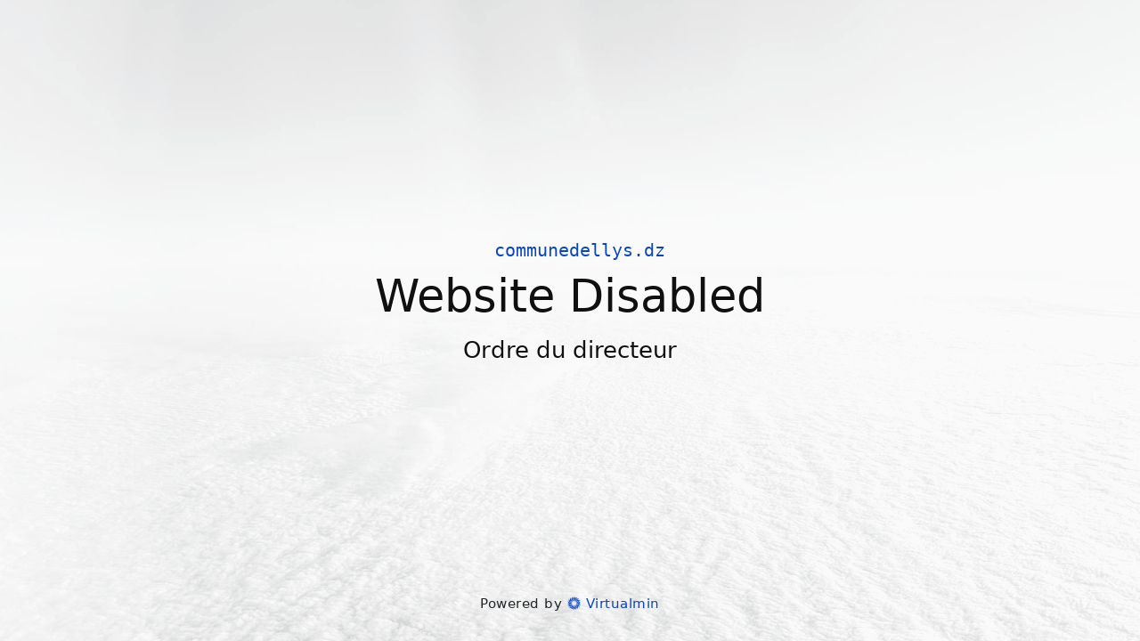

--- FILE ---
content_type: text/html; charset=UTF-8
request_url: http://communedellys.dz/annuaire_info.php?num=13
body_size: 146151
content:
<!DOCTYPE html>
<html>
<head>
    <title>Default Page</title>
    <meta charset="utf-8">
    <link data-link-ref rel="apple-touch-icon" sizes="180x180" href="[data-uri]">
    <link data-link-ref rel="icon" type="image/png" sizes="32x32" href="[data-uri]">
    <link data-link-ref rel="icon" type="image/png" sizes="192x192" href="[data-uri]">
    <link data-link-ref rel="icon" type="image/png" sizes="16x16" href="[data-uri]">
    <link data-link-ref rel="mask-icon" color="#0d5ab7" href="[data-uri]">
    <meta name="theme-color" content="#0d5ab7">
    <meta name="viewport" content="width=device-width, initial-scale=1">
    <style>
    @font-face{font-family:Landing;src:url([data-uri]) format('woff');font-weight:400;font-style:normal}
    .vm{display:inline-block;font:normal normal normal 14px/1 Landing;font-size:inherit;text-rendering:auto;-webkit-font-smoothing:antialiased;-moz-osx-font-smoothing:grayscale}.vm-lg{font-size:1.33333333em;line-height:.75em;vertical-align:-15%}.vm-2x{font-size:2em}.vm-3x{font-size:3em}.vm-4x{font-size:4em}.vm-5x{font-size:5em}.vm-fw{width:1.28571429em;text-align:center}.vm-ul{padding-left:0;margin-left:2.14285714em;list-style-type:none}.vm-ul>li{position:relative}.vm-li{position:absolute;left:-2.14285714em;width:2.14285714em;top:.14285714em;text-align:center}.vm-li.vm-lg{left:-1.85714286em}.vm-border{padding:.2em .25em .15em;border:solid .08em #eee;border-radius:.1em}.pull-right{float:right}.pull-left{float:left}.vm.pull-left{margin-right:.3em}.vm.pull-right{margin-left:.3em}.vm-spin{-webkit-animation:vm-spin 2s infinite linear;animation:vm-spin 2s infinite linear}.vm-pulse{-webkit-animation:vm-spin 1s infinite steps(8);animation:vm-spin 1s infinite steps(8)}@-webkit-keyframes vm-spin{0%{-webkit-transform:rotate(0);transform:rotate(0)}100%{-webkit-transform:rotate(359deg);transform:rotate(359deg)}}@keyframes vm-spin{0%{-webkit-transform:rotate(0);transform:rotate(0)}100%{-webkit-transform:rotate(359deg);transform:rotate(359deg)}}.vm-rotate-90{-webkit-transform:rotate(90deg);-ms-transform:rotate(90deg);transform:rotate(90deg)}.vm-rotate-180{-webkit-transform:rotate(180deg);-ms-transform:rotate(180deg);transform:rotate(180deg)}.vm-rotate-270{-webkit-transform:rotate(270deg);-ms-transform:rotate(270deg);transform:rotate(270deg)}.vm-flip-horizontal{-webkit-transform:scale(-1,1);-ms-transform:scale(-1,1);transform:scale(-1,1)}.vm-flip-vertical{-webkit-transform:scale(1,-1);-ms-transform:scale(1,-1);transform:scale(1,-1)}:root .vm-flip-horizontal,:root .vm-flip-vertical,:root .vm-rotate-180,:root .vm-rotate-270,:root .vm-rotate-90{filter:none}.vm-stack{position:relative;display:inline-block;width:2em;height:2em;line-height:2em;vertical-align:middle}.vm-stack-1x,.vm-stack-2x{position:absolute;left:0;width:100%;text-align:center}.vm-stack-1x{line-height:inherit}.vm-stack-2x{font-size:2em}.vm-inverse{color:#fff}.vm-facebook:before{content:'\f000'}.vm-twitter:before{content:'\f001'}.vm-youtube:before{content:'\f002'}.vm-vm-f:before{content:'\f003'}.vm-vm-s:before{content:'\f004'}.vm-heart:before{content:'\f005'}.vm-question:before{content:'\f006'}.vm-telegram:before{content:'\f007'}.sr-only{position:absolute;width:1px;height:1px;padding:0;margin:-1px;overflow:hidden;clip:rect(0,0,0,0);border:0}.sr-only-focusable:active,.sr-only-focusable:focus{position:static;width:auto;height:auto;margin:0;overflow:visible;clip:auto}

    /*!
    * Bootstrap v5.2.1 (https://getbootstrap.com/)
    * Copyright 2011-2022 The Bootstrap Authors
    * Copyright 2011-2022 Twitter, Inc.
    * Licensed under MIT (https://github.com/twbs/bootstrap/blob/main/LICENSE)
    */
    *,::after,::before{box-sizing:border-box}@media (prefers-reduced-motion:no-preference){:root{scroll-behavior:smooth}}body{margin:0;font-family:system-ui,-apple-system,"Segoe UI",Roboto,"Helvetica Neue","Noto Sans","Liberation Sans",Arial,sans-serif,"Apple Color Emoji","Segoe UI Emoji","Segoe UI Symbol","Noto Color Emoji";font-size:1rem;font-weight:400;line-height:1.5;color:#212529;background-color:#fff;-webkit-text-size-adjust:100%;-webkit-tap-highlight-color:transparent}.h1,.h2,.h3,.h4,.h5,.h6,h1,h2,h3,h4,h5,h6{margin-top:0;margin-bottom:.5rem;font-weight:500;line-height:1.2}.h1,h1{font-size:calc(1.375rem + 1.5vw)}@media (min-width:1200px){.h1,h1{font-size:2.5rem}}.h2,h2{font-size:calc(1.325rem + .9vw)}@media (min-width:1200px){.h2,h2{font-size:2rem}}.h3,h3{font-size:calc(1.3rem + .6vw)}@media (min-width:1200px){.h3,h3{font-size:1.75rem}}.h4,h4{font-size:calc(1.275rem + .3vw)}@media (min-width:1200px){.h4,h4{font-size:1.5rem}}.h5,h5{font-size:1.25rem}.h6,h6{font-size:1rem}p{margin-top:0;margin-bottom:1rem}.container,.container-fluid{width:100%;padding-right:.75rem!important;padding-left:.75rem!important;margin-right:auto!important;margin-left:auto!important}.list-unstyled{padding-left:0;list-style:none}.p-3{padding:1rem!important}.mx-auto{margin-right:auto!important;margin-left:auto!important}.mt-auto{margin-top:auto!important}.mb-auto{margin-bottom:auto!important}.d-flex{display:flex!important}.flex-column{flex-direction:column!important}.flex-grow-1{flex-grow:1!important}.justify-content-center{justify-content:center!important}.align-items-baseline{align-items:baseline!important}.align-self-center{align-self:center!important}.h-100{height:100%!important}.py-3{padding-top:1rem!important;padding-bottom:1rem!important}.mt-4{margin-top:1.5rem!important}.text-danger{color:#dc3545!important}.text-dark{color:#212529!important}.text-center{text-align:center!important}.text-monospace{font-family:monospace}.bg-white{background-color:#ffffffee!important}

    /*!
    * Website Default Page v2.0
    * Copyright 2022 Virtualmin, Inc.
    * Licensed under MIT
    */
    body,html{height:100%;overflow:hidden}body{background-color:#fff;color:#101010;font-weight:300;min-height:100%}a{color:#222}a:hover{color:#007bff;text-decoration:none}nav,section{animation:fade-in .5s;animation-delay:.2s;animation-fill-mode:forwards;position:relative;visibility:hidden;}section{margin-top:4%;}h1,h2,h3,h4,h5,h6,.h1,.h2,.h3,.h4,.h5,.h6{font-weight:300;line-height:1.4;text-shadow:#fff 1.2px 1.2px 1.2px}.veil{backface-visibility:hidden;bottom:0;left:0;overflow:hidden;position:fixed;right:0;top:0;user-select:none}.veil .veil-vm{bottom:0;left:0;position:absolute;right:0;top:0}.veil .veil-vm+.veil-vm{opacity:.51}.bg{background:#fff no-repeat fixed center;background-size:cover;filter:opacity(35%) blur(0) contrast(1.3) brightness(0.9) grayscale(98%) saturate(3);transform:scale(1.03)}.bg-0{background-image:url('[data-uri]')}.error+.error-message,.error{font-size:500%;margin-bottom:0}.error+.error-message{font-size:300%;margin-top:-30px;text-transform:lowercase}.error>a,.error-message>a{color:inherit}.error-message>a>i{font-size:65%;margin:15px 0 0 -19px;opacity:.3;position:absolute}.error-message>a:hover>i{opacity:.7}.error:not(:empty)+.error-message:not(:empty)~.default-title,.error:not(:empty)+.error-message:not(:empty)~.domain,.error:not(:empty)+.error-message:not(:empty)~.message,.error:not(:empty)+.error-message:not(:empty)~.slogan{display:none}.defblue{color:#0744c7}.domain{line-height:.8;margin-left:22px}.default-title{font-size:320%;text-transform:capitalize}.disclamer{top:-1em;margin-left:5px;font-size:65%;cursor:help;opacity:.9;color:#dc3545}.message,.slogan{font-size:160%}.error:empty+.error-message,.message:not(:empty)+.slogan{display:none}.signature{cursor:default;font-size:91%;letter-spacing:.5px}.signature .vm-heart{margin:3px 1px;text-shadow:0 0 10px #fff,0 0 10px #dc3545}.btn-icon{font-size:1rem;height:2.75rem;line-height:0;padding:0;position:relative;width:2.75rem}.btn-icon-inner{left:50%;position:absolute;top:50%;transform:translate(-50%,-50%)}.btn-round{border-radius:50px}.btn-gray{background-color:rgba(60,60,60,0.51);border-color:transparent;color:#fff}.btn-gray.active,.btn-gray:active,.btn-gray:focus,.btn-gray:hover{background-color:#fff;box-shadow:rgba(60,60,60,0.96);color:#333}.btn-icon-vm-f{font-size:120%}.btn-icon.btn-icon-vm-f.active,.btn-icon.btn-icon-vm-f:active,.btn-icon.btn-icon-vm-f:focus,.btn-icon.btn-icon-vm-f:hover{background-color:#58a74b;color:#fff}.btn-icon.btn-icon-telegram.active,.btn-icon.btn-icon-telegram:active,.btn-icon.btn-icon-telegram:focus,.btn-icon.btn-icon-telegram:hover{color:#fff;background-color:#32afed;}.btn-icon.btn-icon-telegram i.vm.vm-telegram{font-size:19px}.btn-icon.btn-icon-twitter.active,.btn-icon.btn-icon-twitter:active,.btn-icon.btn-icon-twitter:focus,.btn-icon.btn-icon-twitter:hover{color:#fff;background-color:#1da1f3}.btn-icon.btn-icon-youtube.active,.btn-icon.btn-icon-youtube:active,.btn-icon.btn-icon-youtube:focus,.btn-icon.btn-icon-youtube:hover{color:#fff;background-color:red}@media (max-width: 1199.98px){.navbar-brand img{width:260px}.default-title{font-size:300%}.disclamer{font-size:63%}.message,.slogan{font-size:150%}}@media (max-width: 991.98px){.navbar-brand img{width:240px}.default-title{font-size:260%}.disclamer{font-size:60%}.message,.slogan{font-size:130%}}@media (max-height: 864px){.min-vh-90{min-height:85vh}}@media (max-height: 600px){.min-vh-90{min-height:80vh}}@media (max-height: 360px){.min-vh-90{min-height:75vh}}@keyframes fade-in{0%{visibility:hidden}100%{visibility:visible}}[data-tooltip][aria-label]{position:relative}[data-tooltip][aria-label]::after{content:"";pointer-events:none;width:0;height:0;position:absolute;border-color:rgba(10,10,10,0.9);border-width:0;border-style:solid;opacity:0;visibility:none;margin-bottom:5px;border-top-width:10px;border-right-width:10px;border-right-color:transparent;border-left-width:10px;border-left-color:transparent;bottom:100%;right:50%;transform:translateX(50%)}[data-tooltip][aria-label]::before{bottom:calc(15px + 100%);right:50%;transform:translateX(50%);font-size:12px;font-weight:600;text-shadow:none;content:attr(aria-label);pointer-events:none;white-space:nowrap;position:absolute;color:rgba(255,255,255,0.9);background:rgba(10,10,10,0.9);padding:10px;line-height:5px;border-radius:50px;opacity:0;visibility:none}[data-tooltip][aria-label]:hover::before,[data-tooltip][aria-label]:hover::after{visibility:visible;opacity:1;transition-duration:.5s}a[target="_blank"]{cursor:alias;text-decoration:none;}
    </style>
    <script>
    var init=function(){var e,r=(e={},new URLSearchParams(document.location.search).forEach(function(r,t){var o=decodeURIComponent(t),n=decodeURIComponent(r);if(o.endsWith("[]"))o=o.replace("[]",""),e[o]||(e[o]=[]),e[o].push(n);else{var a=o.match(/\[([a-z0-9_\/\s,.-])+\]$/g);a?(o=o.replace(a,""),a=a[0].replace("[","").replace("]",""),e[o]||(e[o]=[]),e[o][a]=n):e[o]=n}}),e),t=window.location.origin,o=function(e){return e=e.split("//")[1]},n=document.querySelector(".domain");if((!n.innerHTML&&t&&t.includes("//")||r.domain)&&(t=o(t),t=r.domain||t,n.innerText=t),t&&(t=o(t),document.title=(t?t+" — ":"")+document.title),r.title&&(document.querySelector(".default-title").innerText=r.title),r.message&&(document.querySelector(".message").innerText=r.message),r.error){var a=document.querySelector(".error"),c=document.querySelector(".error-message").querySelector("a");a.innerText=r.error,c.href=c.href.replace("$1",r.error)}document.querySelector(".veil-vm.bg").classList.add("bg-0")};
    </script>
</head>
<body onload="init()" class="text-center">
    <div class="cover-container d-flex h-100 p-3 mx-auto flex-column">
        <header class="mb-auto">
            <div class="veil">
                <div class="veil-vm bg"></div>
                <div class="veil-vm bg-white"></div>
            </div>
        </header>
        <section class="container-fluid flex-grow-1 d-flex list-unstyled justify-content-center">
            <div class="container align-self-center text-center">
                <h1 class="error text-danger"></h1>
                <h1 class="error-message">ERROR<br>
                    <a href="https://developer.mozilla.org/en-US/docs/Web/HTTP/Status/$1" target="_blank"><i class="vm vm-question"></i></a>
                </h1>
                <h4 class="text-monospace domain defblue">communedellys.dz</h4>
                <h1 class="default-title">Website Disabled</h1>
                <h5 class="message">Ordre du directeur</h5>
                <h5 class="slogan">this website was disabled<br>by server administrator</h5>
            </div>
        </section>
        <footer class="mt-auto">
            <nav class="container-fluid py-3">
                <div class="d-flex justify-content-center align-self-center text-dark mt-4 signature align-items-baseline">Powered by&nbsp;<a href="https://www.virtualmin.com/documentation/website-default-page" target="_blank"><i class="vm vm-vm-f defblue"></i>&nbsp;<span class="defblue">Virtualmin</a></span></div>
            </nav>
        </footer>
    </div>
</body>
</html>